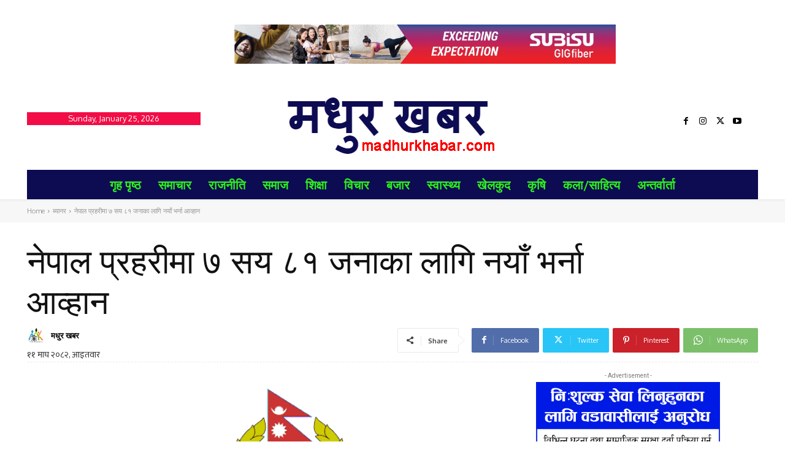

--- FILE ---
content_type: text/html; charset=UTF-8
request_url: https://madhurkhabar.com/wp-admin/admin-ajax.php?td_theme_name=Newspaper&v=12.7
body_size: -443
content:
{"2193":97}

--- FILE ---
content_type: text/css
request_url: https://madhurkhabar.com/wp-content/plugins/i-like/assets/css/main.css?ver=6.9
body_size: 83
content:
/* I like common style */
.i-like-wrapper { display: flex; flex-wrap: wrap; align-items: center; }
.i-like-buttons { padding: 10px 1px; display: flex; justify-content: flex-end; align-items: center; flex-wrap: wrap; text-align: right; }
.total-ld-counts, .i-like-buttons { flex-grow: 1; }

/* I like counts style */
.total-likes > i, .total-dislikes > i { margin-right: 5px; }
.total-likes, .total-dislikes { height: 30px; width: auto; display: inline-block; vertical-align: middle; line-height: 28px; text-align: center; margin: 0 5px 0 0; padding: 3px 15px; background-color: rgba(0, 0, 0, 0.1); box-sizing: border-box; }

/* I like buttons style */
.i-like-btn { padding: 5px 25px; margin: 0 3px; display: inline-block; text-decoration: none; text-align: center; border: 1px solid; border-radius: 30px; transition-duration: 0.3s; }
.i-like-btn:hover { text-decoration: none; }
.i-like-btn.btn-like.applied, .i-like-btn.btn-dislike.applied { pointer-events: none; }
.i-like-btn.btn-like:hover, .i-like-btn.btn-like.applied { color: #155724; background-color: #d4edda; border-color: #c3e6cb; }
.i-like-btn.btn-dislike:hover,
.i-like-btn.btn-dislike.applied { color: #721c24; background-color: #f8d7da; border-color: #f5c6cb; }

/* I like tost style */
.i-like-ajax-response > span:not(:empty) { text-align: center; padding: 5px 15px; border-radius: 3px; width: auto; border: 1px solid; position: fixed; bottom: 20px; right: 20px; opacity: 1; visibility: visible; pointer-events: none; z-index: 1005; }
.i-like-ajax-response .warning { color: #721c24; background-color: #f8d7da; border-color: #f5c6cb; }
.i-like-ajax-response .success { color: #155724; background-color: #d4edda; border-color: #c3e6cb; }

/* I like Total count label style */
.total-ld-counts .total-label:not(:empty) { margin-right: 8px; }

--- FILE ---
content_type: text/javascript
request_url: https://madhurkhabar.com/wp-content/plugins/i-like/assets/js/i-like-ajax.js?ver=1.0.0
body_size: 4
content:
// like ajax call
function i_like_btn_ajax(postId, userId) {
   var post_id = postId;
   var user_id = userId;

   if (user_id == 0) {
      jQuery('#i_like_ajax_response').html('<span class="warning">Please login First.</span>');
      setTimeout(function () {
         jQuery('#i_like_ajax_response span').hide();
      }, 5000);
   } else {
      jQuery.ajax({
         url: i_like_ajax_url.ajax_url,
         type: 'post',
         data: {
            action: 'i_like_ajax_btn_like',
            pid: post_id,
            uid: user_id
         },
         success: function (response) {
            jQuery("#i_like_count_" + postId + userId).html(response.likes);
            jQuery("#i_like_dislike_count_" + postId + userId).html(response.dislikes);
            if (response.class && !jQuery("#i_like_btn_" + postId + userId).hasClass('applied')) {
               jQuery("#i_like_btn_" + postId + userId).addClass('applied');
               jQuery("#i_like_dislike_btn_" + postId + userId).removeClass('applied');
            }
            jQuery('#i_like_ajax_response').html(response.message);
            setTimeout(function () {
               jQuery('#i_like_ajax_response span').hide();
            }, 5000)
         }
      });
   }
}

// dislike ajax call
function i_like_dislike_btn_ajax(postId, userId) {
   var post_id = postId;
   var user_id = userId;

   if (user_id == 0) {
      jQuery('#i_like_ajax_response').html('<span class="warning">Please login First.</span>');
      setTimeout(function () {
         jQuery('#i_like_ajax_response span').hide();
      }, 5000);
   } else {
      jQuery.ajax({
         url: i_like_ajax_url.ajax_url,
         type: 'post',
         data: {
            action: 'i_like_ajax_btn_dislike',
            pid: post_id,
            uid: user_id
         },
         success: function (response) {
            jQuery("#i_like_count_" + postId + userId).html(response.likes);
            jQuery("#i_like_dislike_count_" + postId + userId).html(response.dislikes);
            if (response.class && !jQuery("#i_like_dislike_btn_" + postId + userId).hasClass('applied')) {
               jQuery("#i_like_dislike_btn_" + postId + userId).addClass('applied');
               jQuery("#i_like_btn_" + postId + userId).removeClass('applied');
            }
            jQuery('#i_like_ajax_response').html(response.message);
            setTimeout(function () {
               jQuery('#i_like_ajax_response span').hide();
            }, 5000)
         }
      });
   }
}